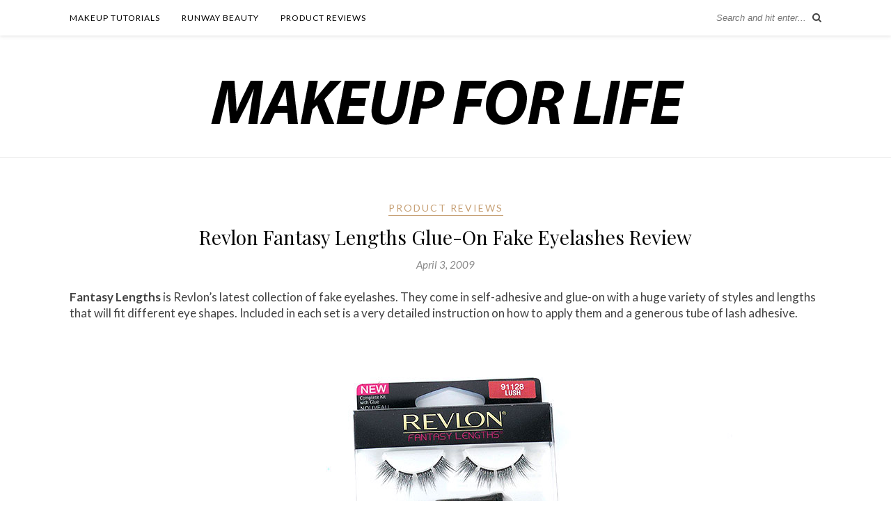

--- FILE ---
content_type: text/html; charset=UTF-8
request_url: https://makeupforlife.net/2009/04/revlon-fantasy-lengths-glue-on-fake-eyelashes-review.html
body_size: 13180
content:
<!DOCTYPE html>
<html lang="en-US">
<head><meta http-equiv="Content-Type" content="text/html; charset=utf-8">


	<meta http-equiv="X-UA-Compatible" content="IE=edge">
	<meta name="viewport" content="width=device-width, initial-scale=1">

	<link rel="profile" href="http://gmpg.org/xfn/11" />
	
		<link rel="shortcut icon" href="http://makeupforlife.net/wp-content/uploads/2017/02/favicon.png" />
		
	<link rel="alternate" type="application/rss+xml" title="Makeup For Life RSS Feed" href="https://makeupforlife.net/feed" />
	<link rel="alternate" type="application/atom+xml" title="Makeup For Life Atom Feed" href="https://makeupforlife.net/feed/atom" />
	<link rel="pingback" href="https://makeupforlife.net/xmlrpc.php" />
	
	<meta name='robots' content='index, follow, max-image-preview:large, max-snippet:-1, max-video-preview:-1' />
	<style>img:is([sizes="auto" i], [sizes^="auto," i]) { contain-intrinsic-size: 3000px 1500px }</style>
	
	<!-- This site is optimized with the Yoast SEO plugin v26.6 - https://yoast.com/wordpress/plugins/seo/ -->
	<title>Revlon Fantasy Lengths Glue-On Fake Eyelashes Review - Makeup For Life</title>
	<link rel="canonical" href="http://makeupforlife.net/2009/04/revlon-fantasy-lengths-glue-on-fake-eyelashes-review.html" />
	<meta property="og:locale" content="en_US" />
	<meta property="og:type" content="article" />
	<meta property="og:title" content="Revlon Fantasy Lengths Glue-On Fake Eyelashes Review - Makeup For Life" />
	<meta property="og:description" content="Fantasy Lengths is Revlon&#8217;s latest collection of fake eyelashes. They come in self-adhesive and glue-on with a huge variety of styles and lengths that will fit different eye shapes. Included in each set is a very detailed instruction on how to apply them and a generous tube of lash adhesive. There are a total of 6 styles available &#8211; Lush, Precision, Chic, Intensifying, Flirty and Defining. I personally prefer lashes that are more dramatic so I find these lashes to be a little too natural for my taste but they are great for a day look. Similar to Ardell lashes, the strip was very thin which made it less heavy and very comfortable to wear. The hair was very soft so you do have to be SUPER careful and gentle when using them or they could go out of shape very easily. While I liked that they included a glue that comes with a cap so it can be reused, the glue itself could have been better. My lashes stayed on a lot longer with my Duo glue. All in all, these lashes were very wearable and easy to use, even for beginners. Plus they retail less than $6 for [&hellip;]" />
	<meta property="og:url" content="http://makeupforlife.net/2009/04/revlon-fantasy-lengths-glue-on-fake-eyelashes-review.html" />
	<meta property="og:site_name" content="Makeup For Life" />
	<meta property="article:publisher" content="http://www.facebook.com/makeupforlife" />
	<meta property="article:published_time" content="2009-04-04T03:36:37+00:00" />
	<meta property="article:modified_time" content="2017-05-12T20:04:43+00:00" />
	<meta property="og:image" content="http://makeupforlife.net/wp-content/uploads/2009/04/revlon-fantasy-lengths-maximum-wear-glue-on-eyelashes-review.jpg" />
	<meta property="og:image:width" content="1000" />
	<meta property="og:image:height" content="660" />
	<meta property="og:image:type" content="image/jpeg" />
	<meta name="author" content="Phyllis" />
	<meta name="twitter:card" content="summary_large_image" />
	<meta name="twitter:creator" content="@makeupforlife" />
	<meta name="twitter:site" content="@makeupforlife" />
	<meta name="twitter:label1" content="Written by" />
	<meta name="twitter:data1" content="Phyllis" />
	<meta name="twitter:label2" content="Est. reading time" />
	<meta name="twitter:data2" content="1 minute" />
	<script type="application/ld+json" class="yoast-schema-graph">{"@context":"https://schema.org","@graph":[{"@type":"WebPage","@id":"http://makeupforlife.net/2009/04/revlon-fantasy-lengths-glue-on-fake-eyelashes-review.html","url":"http://makeupforlife.net/2009/04/revlon-fantasy-lengths-glue-on-fake-eyelashes-review.html","name":"Revlon Fantasy Lengths Glue-On Fake Eyelashes Review - Makeup For Life","isPartOf":{"@id":"http://makeupforlife.net/#website"},"primaryImageOfPage":{"@id":"http://makeupforlife.net/2009/04/revlon-fantasy-lengths-glue-on-fake-eyelashes-review.html#primaryimage"},"image":{"@id":"http://makeupforlife.net/2009/04/revlon-fantasy-lengths-glue-on-fake-eyelashes-review.html#primaryimage"},"thumbnailUrl":"https://makeupforlife.net/wp-content/uploads/2009/04/revlon-fantasy-lengths-maximum-wear-glue-on-eyelashes-review.jpg","datePublished":"2009-04-04T03:36:37+00:00","dateModified":"2017-05-12T20:04:43+00:00","author":{"@id":"http://makeupforlife.net/#/schema/person/878f23b4e855f949d134409596be1c9f"},"breadcrumb":{"@id":"http://makeupforlife.net/2009/04/revlon-fantasy-lengths-glue-on-fake-eyelashes-review.html#breadcrumb"},"inLanguage":"en-US","potentialAction":[{"@type":"ReadAction","target":["http://makeupforlife.net/2009/04/revlon-fantasy-lengths-glue-on-fake-eyelashes-review.html"]}]},{"@type":"ImageObject","inLanguage":"en-US","@id":"http://makeupforlife.net/2009/04/revlon-fantasy-lengths-glue-on-fake-eyelashes-review.html#primaryimage","url":"https://makeupforlife.net/wp-content/uploads/2009/04/revlon-fantasy-lengths-maximum-wear-glue-on-eyelashes-review.jpg","contentUrl":"https://makeupforlife.net/wp-content/uploads/2009/04/revlon-fantasy-lengths-maximum-wear-glue-on-eyelashes-review.jpg","width":"1000","height":"660"},{"@type":"BreadcrumbList","@id":"http://makeupforlife.net/2009/04/revlon-fantasy-lengths-glue-on-fake-eyelashes-review.html#breadcrumb","itemListElement":[{"@type":"ListItem","position":1,"name":"Home","item":"http://makeupforlife.net/"},{"@type":"ListItem","position":2,"name":"Revlon Fantasy Lengths Glue-On Fake Eyelashes Review"}]},{"@type":"WebSite","@id":"http://makeupforlife.net/#website","url":"http://makeupforlife.net/","name":"Makeup For Life","description":"Beauty Blog, Makeup Tutorials and Product Reviews","potentialAction":[{"@type":"SearchAction","target":{"@type":"EntryPoint","urlTemplate":"http://makeupforlife.net/?s={search_term_string}"},"query-input":{"@type":"PropertyValueSpecification","valueRequired":true,"valueName":"search_term_string"}}],"inLanguage":"en-US"},{"@type":"Person","@id":"http://makeupforlife.net/#/schema/person/878f23b4e855f949d134409596be1c9f","name":"Phyllis","image":{"@type":"ImageObject","inLanguage":"en-US","@id":"http://makeupforlife.net/#/schema/person/image/","url":"https://secure.gravatar.com/avatar/d0a1291bceeb759a3ad835513f0b01eee5ec25fa3ad78600f9c9d6556363a4db?s=96&d=mm&r=g","contentUrl":"https://secure.gravatar.com/avatar/d0a1291bceeb759a3ad835513f0b01eee5ec25fa3ad78600f9c9d6556363a4db?s=96&d=mm&r=g","caption":"Phyllis"}}]}</script>
	<!-- / Yoast SEO plugin. -->


<link rel='dns-prefetch' href='//fonts.googleapis.com' />
<link rel="alternate" type="application/rss+xml" title="Makeup For Life &raquo; Feed" href="https://makeupforlife.net/feed" />
<link rel="alternate" type="application/rss+xml" title="Makeup For Life &raquo; Comments Feed" href="https://makeupforlife.net/comments/feed" />
<link rel="alternate" type="application/rss+xml" title="Makeup For Life &raquo; Revlon Fantasy Lengths Glue-On Fake Eyelashes Review Comments Feed" href="https://makeupforlife.net/2009/04/revlon-fantasy-lengths-glue-on-fake-eyelashes-review.html/feed" />
<script type="text/javascript">
/* <![CDATA[ */
window._wpemojiSettings = {"baseUrl":"https:\/\/s.w.org\/images\/core\/emoji\/16.0.1\/72x72\/","ext":".png","svgUrl":"https:\/\/s.w.org\/images\/core\/emoji\/16.0.1\/svg\/","svgExt":".svg","source":{"concatemoji":"https:\/\/makeupforlife.net\/wp-includes\/js\/wp-emoji-release.min.js?ver=6.8.3"}};
/*! This file is auto-generated */
!function(s,n){var o,i,e;function c(e){try{var t={supportTests:e,timestamp:(new Date).valueOf()};sessionStorage.setItem(o,JSON.stringify(t))}catch(e){}}function p(e,t,n){e.clearRect(0,0,e.canvas.width,e.canvas.height),e.fillText(t,0,0);var t=new Uint32Array(e.getImageData(0,0,e.canvas.width,e.canvas.height).data),a=(e.clearRect(0,0,e.canvas.width,e.canvas.height),e.fillText(n,0,0),new Uint32Array(e.getImageData(0,0,e.canvas.width,e.canvas.height).data));return t.every(function(e,t){return e===a[t]})}function u(e,t){e.clearRect(0,0,e.canvas.width,e.canvas.height),e.fillText(t,0,0);for(var n=e.getImageData(16,16,1,1),a=0;a<n.data.length;a++)if(0!==n.data[a])return!1;return!0}function f(e,t,n,a){switch(t){case"flag":return n(e,"\ud83c\udff3\ufe0f\u200d\u26a7\ufe0f","\ud83c\udff3\ufe0f\u200b\u26a7\ufe0f")?!1:!n(e,"\ud83c\udde8\ud83c\uddf6","\ud83c\udde8\u200b\ud83c\uddf6")&&!n(e,"\ud83c\udff4\udb40\udc67\udb40\udc62\udb40\udc65\udb40\udc6e\udb40\udc67\udb40\udc7f","\ud83c\udff4\u200b\udb40\udc67\u200b\udb40\udc62\u200b\udb40\udc65\u200b\udb40\udc6e\u200b\udb40\udc67\u200b\udb40\udc7f");case"emoji":return!a(e,"\ud83e\udedf")}return!1}function g(e,t,n,a){var r="undefined"!=typeof WorkerGlobalScope&&self instanceof WorkerGlobalScope?new OffscreenCanvas(300,150):s.createElement("canvas"),o=r.getContext("2d",{willReadFrequently:!0}),i=(o.textBaseline="top",o.font="600 32px Arial",{});return e.forEach(function(e){i[e]=t(o,e,n,a)}),i}function t(e){var t=s.createElement("script");t.src=e,t.defer=!0,s.head.appendChild(t)}"undefined"!=typeof Promise&&(o="wpEmojiSettingsSupports",i=["flag","emoji"],n.supports={everything:!0,everythingExceptFlag:!0},e=new Promise(function(e){s.addEventListener("DOMContentLoaded",e,{once:!0})}),new Promise(function(t){var n=function(){try{var e=JSON.parse(sessionStorage.getItem(o));if("object"==typeof e&&"number"==typeof e.timestamp&&(new Date).valueOf()<e.timestamp+604800&&"object"==typeof e.supportTests)return e.supportTests}catch(e){}return null}();if(!n){if("undefined"!=typeof Worker&&"undefined"!=typeof OffscreenCanvas&&"undefined"!=typeof URL&&URL.createObjectURL&&"undefined"!=typeof Blob)try{var e="postMessage("+g.toString()+"("+[JSON.stringify(i),f.toString(),p.toString(),u.toString()].join(",")+"));",a=new Blob([e],{type:"text/javascript"}),r=new Worker(URL.createObjectURL(a),{name:"wpTestEmojiSupports"});return void(r.onmessage=function(e){c(n=e.data),r.terminate(),t(n)})}catch(e){}c(n=g(i,f,p,u))}t(n)}).then(function(e){for(var t in e)n.supports[t]=e[t],n.supports.everything=n.supports.everything&&n.supports[t],"flag"!==t&&(n.supports.everythingExceptFlag=n.supports.everythingExceptFlag&&n.supports[t]);n.supports.everythingExceptFlag=n.supports.everythingExceptFlag&&!n.supports.flag,n.DOMReady=!1,n.readyCallback=function(){n.DOMReady=!0}}).then(function(){return e}).then(function(){var e;n.supports.everything||(n.readyCallback(),(e=n.source||{}).concatemoji?t(e.concatemoji):e.wpemoji&&e.twemoji&&(t(e.twemoji),t(e.wpemoji)))}))}((window,document),window._wpemojiSettings);
/* ]]> */
</script>
<style id='wp-emoji-styles-inline-css' type='text/css'>

	img.wp-smiley, img.emoji {
		display: inline !important;
		border: none !important;
		box-shadow: none !important;
		height: 1em !important;
		width: 1em !important;
		margin: 0 0.07em !important;
		vertical-align: -0.1em !important;
		background: none !important;
		padding: 0 !important;
	}
</style>
<link rel='stylesheet' id='wp-block-library-css' href='https://makeupforlife.net/wp-includes/css/dist/block-library/style.min.css?ver=6.8.3' type='text/css' media='all' />
<style id='classic-theme-styles-inline-css' type='text/css'>
/*! This file is auto-generated */
.wp-block-button__link{color:#fff;background-color:#32373c;border-radius:9999px;box-shadow:none;text-decoration:none;padding:calc(.667em + 2px) calc(1.333em + 2px);font-size:1.125em}.wp-block-file__button{background:#32373c;color:#fff;text-decoration:none}
</style>
<style id='global-styles-inline-css' type='text/css'>
:root{--wp--preset--aspect-ratio--square: 1;--wp--preset--aspect-ratio--4-3: 4/3;--wp--preset--aspect-ratio--3-4: 3/4;--wp--preset--aspect-ratio--3-2: 3/2;--wp--preset--aspect-ratio--2-3: 2/3;--wp--preset--aspect-ratio--16-9: 16/9;--wp--preset--aspect-ratio--9-16: 9/16;--wp--preset--color--black: #000000;--wp--preset--color--cyan-bluish-gray: #abb8c3;--wp--preset--color--white: #ffffff;--wp--preset--color--pale-pink: #f78da7;--wp--preset--color--vivid-red: #cf2e2e;--wp--preset--color--luminous-vivid-orange: #ff6900;--wp--preset--color--luminous-vivid-amber: #fcb900;--wp--preset--color--light-green-cyan: #7bdcb5;--wp--preset--color--vivid-green-cyan: #00d084;--wp--preset--color--pale-cyan-blue: #8ed1fc;--wp--preset--color--vivid-cyan-blue: #0693e3;--wp--preset--color--vivid-purple: #9b51e0;--wp--preset--gradient--vivid-cyan-blue-to-vivid-purple: linear-gradient(135deg,rgba(6,147,227,1) 0%,rgb(155,81,224) 100%);--wp--preset--gradient--light-green-cyan-to-vivid-green-cyan: linear-gradient(135deg,rgb(122,220,180) 0%,rgb(0,208,130) 100%);--wp--preset--gradient--luminous-vivid-amber-to-luminous-vivid-orange: linear-gradient(135deg,rgba(252,185,0,1) 0%,rgba(255,105,0,1) 100%);--wp--preset--gradient--luminous-vivid-orange-to-vivid-red: linear-gradient(135deg,rgba(255,105,0,1) 0%,rgb(207,46,46) 100%);--wp--preset--gradient--very-light-gray-to-cyan-bluish-gray: linear-gradient(135deg,rgb(238,238,238) 0%,rgb(169,184,195) 100%);--wp--preset--gradient--cool-to-warm-spectrum: linear-gradient(135deg,rgb(74,234,220) 0%,rgb(151,120,209) 20%,rgb(207,42,186) 40%,rgb(238,44,130) 60%,rgb(251,105,98) 80%,rgb(254,248,76) 100%);--wp--preset--gradient--blush-light-purple: linear-gradient(135deg,rgb(255,206,236) 0%,rgb(152,150,240) 100%);--wp--preset--gradient--blush-bordeaux: linear-gradient(135deg,rgb(254,205,165) 0%,rgb(254,45,45) 50%,rgb(107,0,62) 100%);--wp--preset--gradient--luminous-dusk: linear-gradient(135deg,rgb(255,203,112) 0%,rgb(199,81,192) 50%,rgb(65,88,208) 100%);--wp--preset--gradient--pale-ocean: linear-gradient(135deg,rgb(255,245,203) 0%,rgb(182,227,212) 50%,rgb(51,167,181) 100%);--wp--preset--gradient--electric-grass: linear-gradient(135deg,rgb(202,248,128) 0%,rgb(113,206,126) 100%);--wp--preset--gradient--midnight: linear-gradient(135deg,rgb(2,3,129) 0%,rgb(40,116,252) 100%);--wp--preset--font-size--small: 13px;--wp--preset--font-size--medium: 20px;--wp--preset--font-size--large: 36px;--wp--preset--font-size--x-large: 42px;--wp--preset--spacing--20: 0.44rem;--wp--preset--spacing--30: 0.67rem;--wp--preset--spacing--40: 1rem;--wp--preset--spacing--50: 1.5rem;--wp--preset--spacing--60: 2.25rem;--wp--preset--spacing--70: 3.38rem;--wp--preset--spacing--80: 5.06rem;--wp--preset--shadow--natural: 6px 6px 9px rgba(0, 0, 0, 0.2);--wp--preset--shadow--deep: 12px 12px 50px rgba(0, 0, 0, 0.4);--wp--preset--shadow--sharp: 6px 6px 0px rgba(0, 0, 0, 0.2);--wp--preset--shadow--outlined: 6px 6px 0px -3px rgba(255, 255, 255, 1), 6px 6px rgba(0, 0, 0, 1);--wp--preset--shadow--crisp: 6px 6px 0px rgba(0, 0, 0, 1);}:where(.is-layout-flex){gap: 0.5em;}:where(.is-layout-grid){gap: 0.5em;}body .is-layout-flex{display: flex;}.is-layout-flex{flex-wrap: wrap;align-items: center;}.is-layout-flex > :is(*, div){margin: 0;}body .is-layout-grid{display: grid;}.is-layout-grid > :is(*, div){margin: 0;}:where(.wp-block-columns.is-layout-flex){gap: 2em;}:where(.wp-block-columns.is-layout-grid){gap: 2em;}:where(.wp-block-post-template.is-layout-flex){gap: 1.25em;}:where(.wp-block-post-template.is-layout-grid){gap: 1.25em;}.has-black-color{color: var(--wp--preset--color--black) !important;}.has-cyan-bluish-gray-color{color: var(--wp--preset--color--cyan-bluish-gray) !important;}.has-white-color{color: var(--wp--preset--color--white) !important;}.has-pale-pink-color{color: var(--wp--preset--color--pale-pink) !important;}.has-vivid-red-color{color: var(--wp--preset--color--vivid-red) !important;}.has-luminous-vivid-orange-color{color: var(--wp--preset--color--luminous-vivid-orange) !important;}.has-luminous-vivid-amber-color{color: var(--wp--preset--color--luminous-vivid-amber) !important;}.has-light-green-cyan-color{color: var(--wp--preset--color--light-green-cyan) !important;}.has-vivid-green-cyan-color{color: var(--wp--preset--color--vivid-green-cyan) !important;}.has-pale-cyan-blue-color{color: var(--wp--preset--color--pale-cyan-blue) !important;}.has-vivid-cyan-blue-color{color: var(--wp--preset--color--vivid-cyan-blue) !important;}.has-vivid-purple-color{color: var(--wp--preset--color--vivid-purple) !important;}.has-black-background-color{background-color: var(--wp--preset--color--black) !important;}.has-cyan-bluish-gray-background-color{background-color: var(--wp--preset--color--cyan-bluish-gray) !important;}.has-white-background-color{background-color: var(--wp--preset--color--white) !important;}.has-pale-pink-background-color{background-color: var(--wp--preset--color--pale-pink) !important;}.has-vivid-red-background-color{background-color: var(--wp--preset--color--vivid-red) !important;}.has-luminous-vivid-orange-background-color{background-color: var(--wp--preset--color--luminous-vivid-orange) !important;}.has-luminous-vivid-amber-background-color{background-color: var(--wp--preset--color--luminous-vivid-amber) !important;}.has-light-green-cyan-background-color{background-color: var(--wp--preset--color--light-green-cyan) !important;}.has-vivid-green-cyan-background-color{background-color: var(--wp--preset--color--vivid-green-cyan) !important;}.has-pale-cyan-blue-background-color{background-color: var(--wp--preset--color--pale-cyan-blue) !important;}.has-vivid-cyan-blue-background-color{background-color: var(--wp--preset--color--vivid-cyan-blue) !important;}.has-vivid-purple-background-color{background-color: var(--wp--preset--color--vivid-purple) !important;}.has-black-border-color{border-color: var(--wp--preset--color--black) !important;}.has-cyan-bluish-gray-border-color{border-color: var(--wp--preset--color--cyan-bluish-gray) !important;}.has-white-border-color{border-color: var(--wp--preset--color--white) !important;}.has-pale-pink-border-color{border-color: var(--wp--preset--color--pale-pink) !important;}.has-vivid-red-border-color{border-color: var(--wp--preset--color--vivid-red) !important;}.has-luminous-vivid-orange-border-color{border-color: var(--wp--preset--color--luminous-vivid-orange) !important;}.has-luminous-vivid-amber-border-color{border-color: var(--wp--preset--color--luminous-vivid-amber) !important;}.has-light-green-cyan-border-color{border-color: var(--wp--preset--color--light-green-cyan) !important;}.has-vivid-green-cyan-border-color{border-color: var(--wp--preset--color--vivid-green-cyan) !important;}.has-pale-cyan-blue-border-color{border-color: var(--wp--preset--color--pale-cyan-blue) !important;}.has-vivid-cyan-blue-border-color{border-color: var(--wp--preset--color--vivid-cyan-blue) !important;}.has-vivid-purple-border-color{border-color: var(--wp--preset--color--vivid-purple) !important;}.has-vivid-cyan-blue-to-vivid-purple-gradient-background{background: var(--wp--preset--gradient--vivid-cyan-blue-to-vivid-purple) !important;}.has-light-green-cyan-to-vivid-green-cyan-gradient-background{background: var(--wp--preset--gradient--light-green-cyan-to-vivid-green-cyan) !important;}.has-luminous-vivid-amber-to-luminous-vivid-orange-gradient-background{background: var(--wp--preset--gradient--luminous-vivid-amber-to-luminous-vivid-orange) !important;}.has-luminous-vivid-orange-to-vivid-red-gradient-background{background: var(--wp--preset--gradient--luminous-vivid-orange-to-vivid-red) !important;}.has-very-light-gray-to-cyan-bluish-gray-gradient-background{background: var(--wp--preset--gradient--very-light-gray-to-cyan-bluish-gray) !important;}.has-cool-to-warm-spectrum-gradient-background{background: var(--wp--preset--gradient--cool-to-warm-spectrum) !important;}.has-blush-light-purple-gradient-background{background: var(--wp--preset--gradient--blush-light-purple) !important;}.has-blush-bordeaux-gradient-background{background: var(--wp--preset--gradient--blush-bordeaux) !important;}.has-luminous-dusk-gradient-background{background: var(--wp--preset--gradient--luminous-dusk) !important;}.has-pale-ocean-gradient-background{background: var(--wp--preset--gradient--pale-ocean) !important;}.has-electric-grass-gradient-background{background: var(--wp--preset--gradient--electric-grass) !important;}.has-midnight-gradient-background{background: var(--wp--preset--gradient--midnight) !important;}.has-small-font-size{font-size: var(--wp--preset--font-size--small) !important;}.has-medium-font-size{font-size: var(--wp--preset--font-size--medium) !important;}.has-large-font-size{font-size: var(--wp--preset--font-size--large) !important;}.has-x-large-font-size{font-size: var(--wp--preset--font-size--x-large) !important;}
:where(.wp-block-post-template.is-layout-flex){gap: 1.25em;}:where(.wp-block-post-template.is-layout-grid){gap: 1.25em;}
:where(.wp-block-columns.is-layout-flex){gap: 2em;}:where(.wp-block-columns.is-layout-grid){gap: 2em;}
:root :where(.wp-block-pullquote){font-size: 1.5em;line-height: 1.6;}
</style>
<link rel='stylesheet' id='contact-form-7-css' href='https://makeupforlife.net/wp-content/plugins/contact-form-7/includes/css/styles.css?ver=6.1.4' type='text/css' media='all' />
<link rel='stylesheet' id='sp_style-css' href='https://makeupforlife.net/wp-content/themes/rosemary/style.css?ver=6.8.3' type='text/css' media='all' />
<link rel='stylesheet' id='bxslider-css-css' href='https://makeupforlife.net/wp-content/themes/rosemary/css/jquery.bxslider.css?ver=6.8.3' type='text/css' media='all' />
<link rel='stylesheet' id='font-awesome-css' href='https://makeupforlife.net/wp-content/themes/rosemary/css/font-awesome.min.css?ver=6.8.3' type='text/css' media='all' />
<link rel='stylesheet' id='responsive-css' href='https://makeupforlife.net/wp-content/themes/rosemary/css/responsive.css?ver=6.8.3' type='text/css' media='all' />
<link rel='stylesheet' id='default_body_font-css' href='//fonts.googleapis.com/css?family=Lato%3A400%2C700%2C400italic%2C700italic&#038;subset=latin%2Clatin-ext&#038;ver=6.8.3' type='text/css' media='all' />
<link rel='stylesheet' id='default_heading_font-css' href='//fonts.googleapis.com/css?family=Playfair+Display%3A400%2C700%2C400italic%2C700italic&#038;subset=latin%2Clatin-ext&#038;ver=6.8.3' type='text/css' media='all' />
<script type="text/javascript" src="https://makeupforlife.net/wp-includes/js/jquery/jquery.min.js?ver=3.7.1" id="jquery-core-js"></script>
<script type="text/javascript" src="https://makeupforlife.net/wp-includes/js/jquery/jquery-migrate.min.js?ver=3.4.1" id="jquery-migrate-js"></script>
<link rel="https://api.w.org/" href="https://makeupforlife.net/wp-json/" /><link rel="alternate" title="JSON" type="application/json" href="https://makeupforlife.net/wp-json/wp/v2/posts/6400" /><link rel="EditURI" type="application/rsd+xml" title="RSD" href="https://makeupforlife.net/xmlrpc.php?rsd" />
<meta name="generator" content="WordPress 6.8.3" />
<link rel='shortlink' href='https://makeupforlife.net/?p=6400' />
<link rel="alternate" title="oEmbed (JSON)" type="application/json+oembed" href="https://makeupforlife.net/wp-json/oembed/1.0/embed?url=https%3A%2F%2Fmakeupforlife.net%2F2009%2F04%2Frevlon-fantasy-lengths-glue-on-fake-eyelashes-review.html" />
<link rel="alternate" title="oEmbed (XML)" type="text/xml+oembed" href="https://makeupforlife.net/wp-json/oembed/1.0/embed?url=https%3A%2F%2Fmakeupforlife.net%2F2009%2F04%2Frevlon-fantasy-lengths-glue-on-fake-eyelashes-review.html&#038;format=xml" />
    <style type="text/css">
	
		#logo { padding:30px 0 5px; }
		
								#nav-wrapper .menu li.current-menu-item > a, #nav-wrapper .menu li.current_page_item > a, #nav-wrapper .menu li a:hover {  color:; }
		
		#nav-wrapper .menu .sub-menu, #nav-wrapper .menu .children { background: ; }
		#nav-wrapper ul.menu ul a, #nav-wrapper .menu ul ul a {  color:; }
		#nav-wrapper ul.menu ul a:hover, #nav-wrapper .menu ul ul a:hover { color: ; background:; }
		
		.slicknav_nav { background:#ffffff; }
		.slicknav_nav a { color:; }
		.slicknav_menu .slicknav_icon-bar { background-color:; }
		
		#top-social a i { color:; }
		#top-social a:hover i { color:; }
		
		#top-search i { color:; }
		#top-search { border-color:; }
		
		.widget-title { background:; color:; border-color:; }
		
		a, .social-widget a:hover > i, .woocommerce .star-rating { color:; }
		.post-header .cat a, .post-entry blockquote { border-color:; }
		
		.feat-item .read-more, .more-button  { background:; color:; border-color:;}
		.feat-item .read-more:hover, .more-button:hover  { background:; color:; border-color:;}
		
				@media only screen and (max-width: 960px) {
#instagram-footer .instagram-pics li { width: 33.3%;
margin-bottom: -3px;
}
}

.single .post-img {
display: none; 
}

.page .post-img {
display: none; 
}

.wp-caption {
border: 0px;
}

#top-search {
border: 0px;
}


body {
font-size: 17px;
}

.post-header h2 a, .post-header h1 {
font-size: 28px;}

.post-header .date {
font-size: 14px;
}

.post-header .cat a {
font-size: 14px;
}

.list-meta .date {
font-size: 14px;
}

#nav-wrapper .menu li a {
font-size: 12px;
}

.item-related span.date {
font-size: 13px;
}

.post-box-title {
font-size: 15px;
}

.wp-caption p.wp-caption-text {
font-size: 16px;
}

.post-header .date {
font-size: 15px;
}

.archive-box {
margin-bottom: 30px;
}				
    </style>
    	
	
	
<meta name="google-site-verification" content="4wIQVmAdifV9-4wu5UPSq2RU890aK5BuWqUxS_tZd_I" />	
	
	
	
	
	
	
	
</head>

<body class="wp-singular post-template-default single single-post postid-6400 single-format-standard wp-theme-rosemary">

	<div id="top-bar">
	
		<div class="container">
			
			<div id="nav-wrapper">
				<ul id="menu-header" class="menu"><li id="menu-item-81853" class="menu-item menu-item-type-taxonomy menu-item-object-category menu-item-81853"><a href="https://makeupforlife.net/makeup-tutorials">Makeup Tutorials</a></li>
<li id="menu-item-81856" class="menu-item menu-item-type-taxonomy menu-item-object-category menu-item-81856"><a href="https://makeupforlife.net/runway-beauty">Runway Beauty</a></li>
<li id="menu-item-83307" class="menu-item menu-item-type-taxonomy menu-item-object-category current-post-ancestor current-menu-parent current-post-parent menu-item-83307"><a href="https://makeupforlife.net/product-reviews">Product Reviews</a></li>
</ul>			</div>
			
			<div class="menu-mobile"></div>
			
						<div id="top-search">
				<form role="search" method="get" id="searchform" action="https://makeupforlife.net/">
		<input type="text" placeholder="Search and hit enter..." name="s" id="s" />
</form>				<i class="fa fa-search search-desktop"></i>
				<i class="fa fa-search search-toggle"></i>
			</div>
			
			<!-- Responsive Search -->
			<div class="show-search">
				<form role="search" method="get" id="searchform" action="https://makeupforlife.net/">
		<input type="text" placeholder="Search and hit enter..." name="s" id="s" />
</form>			</div>
			<!-- -->
						
						<div id="top-social" >
				
																																																												
								
			</div>
						
		</div>
	
	</div>
	
	<header id="header">

		
		
		
		
<center>
</center>










	    
	    
	    
	    
	    
	    
	
		<div class="container">
		    
		    
		    <br>














			
			<div id="logo">
				
									
											<h2><a href="https://makeupforlife.net"><img src="http://makeupforlife.net/wp-content/uploads/2017/02/logo.png" alt="Makeup For Life" /></a></h2>
										
								
			</div>
			
		</div>
		
	</header>	
	<div class="container">
		
		<div id="content">
		
			<div id="main" class="fullwidth">
			
								
					<article id="post-6400" class="post-6400 post type-post status-publish format-standard has-post-thumbnail hentry category-product-reviews tag-drugstore-finds tag-lashes tag-revlon">
	
	<div class="post-header">
		
				<span class="cat"><a href="https://makeupforlife.net/product-reviews" title="View all posts in Product Reviews" >Product Reviews</a></span>
				
					<h1 class="entry-title">Revlon Fantasy Lengths Glue-On Fake Eyelashes Review</h1>
				
				<span class="date"><span class="date updated published">April 3, 2009</span></span>
				
	</div>
	
	
	

	
	
	
	
	
	
	
	
			
						<div class="post-img">
			<a href="https://makeupforlife.net/2009/04/revlon-fantasy-lengths-glue-on-fake-eyelashes-review.html"><img width="1000" height="660" src="https://makeupforlife.net/wp-content/uploads/2009/04/revlon-fantasy-lengths-maximum-wear-glue-on-eyelashes-review.jpg" class="attachment-full-thumb size-full-thumb wp-post-image" alt="" decoding="async" fetchpriority="high" srcset="https://makeupforlife.net/wp-content/uploads/2009/04/revlon-fantasy-lengths-maximum-wear-glue-on-eyelashes-review.jpg 1000w, https://makeupforlife.net/wp-content/uploads/2009/04/revlon-fantasy-lengths-maximum-wear-glue-on-eyelashes-review-300x198.jpg 300w, https://makeupforlife.net/wp-content/uploads/2009/04/revlon-fantasy-lengths-maximum-wear-glue-on-eyelashes-review-768x507.jpg 768w, https://makeupforlife.net/wp-content/uploads/2009/04/revlon-fantasy-lengths-maximum-wear-glue-on-eyelashes-review-60x40.jpg 60w" sizes="(max-width: 1000px) 100vw, 1000px" /></a>
		</div>
						
		
	<div class="post-entry">
		
				
			<p><strong>Fantasy Lengths</strong> is Revlon&#8217;s latest collection of fake eyelashes. They come in self-adhesive and glue-on with a huge variety of styles and lengths that will fit different eye shapes. Included in each set is a very detailed instruction on how to apply them and a generous tube of lash adhesive.<br />
<br />
<center><img decoding="async" src="http://makeupforlife.net/wp-content/uploads/2009/04/revlon-fantasy-lengths-maximum-wear-glue-on-eyelashes-review.jpg" width="1000"></center><br />
<span id="more-6400"></span>There are a total of 6 styles available &#8211; Lush, Precision, Chic, Intensifying, Flirty and Defining.  I personally prefer lashes that are more dramatic so I find these lashes to be a little too natural for my taste but they are great for a day look.<br />
<br />
Similar to Ardell lashes, the strip was very thin which made it less heavy and very comfortable to wear. The hair was very soft so you do have to be SUPER careful and gentle when using them or they could go out of shape very easily.<br />
<br />
While I liked that they included a glue that comes with a cap so it can be reused, the glue itself could have been better. My lashes stayed on a lot longer with my Duo glue.<br />
<br />
All in all, these lashes were very wearable and easy to use, even for beginners. Plus they retail less than $6 for a pair at all drugstores so you can try out different styles without breaking the bank!<br />
<br />
<i>Disclosure: This review includes products that were provided by the manufacturer/PR firm for consideration only. It may also contain an affiliate link, which gives us a small commission if you purchase the item. Please see our <a href="http://makeupforlife.net/disclaimer">Disclosure</a> for more information on our posting policy.</i> </p>
			
				
		
				
									<div class="post-tags">
				<a href="https://makeupforlife.net/tag/drugstore-finds" rel="tag">Drugstore Finds</a><a href="https://makeupforlife.net/tag/lashes" rel="tag">Lashes</a><a href="https://makeupforlife.net/tag/revlon" rel="tag">Revlon</a>			</div>
			
										
	</div>
	
		
	<div class="post-meta">
		
				
		<div class="meta-comments">
			<a href="https://makeupforlife.net/2009/04/revlon-fantasy-lengths-glue-on-fake-eyelashes-review.html#comments">16 Comments</a>		</div>
				
				<div class="meta-share">
			<span class="share-text">Share</span>
			<a target="_blank" href="https://www.facebook.com/sharer/sharer.php?u=https://makeupforlife.net/2009/04/revlon-fantasy-lengths-glue-on-fake-eyelashes-review.html"><i class="fa fa-facebook"></i></a>
			<a target="_blank" href="https://twitter.com/intent/tweet?text=Check%20out%20this%20article:%20Revlon+Fantasy+Lengths+Glue-On+Fake+Eyelashes+Review&url=https://makeupforlife.net/2009/04/revlon-fantasy-lengths-glue-on-fake-eyelashes-review.html"><i class="fa fa-twitter"></i></a>
						<a data-pin-do="none" target="_blank" href="https://pinterest.com/pin/create/button/?url=https://makeupforlife.net/2009/04/revlon-fantasy-lengths-glue-on-fake-eyelashes-review.html&media=https://makeupforlife.net/wp-content/uploads/2009/04/revlon-fantasy-lengths-maximum-wear-glue-on-eyelashes-review.jpg&description=Revlon+Fantasy+Lengths+Glue-On+Fake+Eyelashes+Review"><i class="fa fa-pinterest"></i></a>
			<a target="_blank" href="https://plus.google.com/share?url=https://makeupforlife.net/2009/04/revlon-fantasy-lengths-glue-on-fake-eyelashes-review.html"><i class="fa fa-google-plus"></i></a>
		</div>
		






<br>
	<br>



		<center><script async src="//pagead2.googlesyndication.com/pagead/js/adsbygoogle.js"></script>
<!-- Footer Responsive -->
<ins class="adsbygoogle"
     style="display:block"
     data-ad-client="ca-pub-9820368300779068"
     data-ad-slot="7236888677"
     data-ad-format="auto"></ins>
<script>
(adsbygoogle = window.adsbygoogle || []).push({});
</script></center>

	<br>
	<br>
	



















	</div>
		
		
						<div class="post-related"><div class="post-box"><h4 class="post-box-title">You Might Also Like</h4></div>
						<div class="item-related">
					
										<a href="https://makeupforlife.net/2011/06/nars-makeup-your-mind-express-yourself-eye-set-review-photos-and-swatches.html"><img width="520" height="400" src="https://makeupforlife.net/wp-content/uploads/2011/06/nars-makeup-your-mind-express-yourself-set-palette-review-520x400.jpg" class="attachment-misc-thumb size-misc-thumb wp-post-image" alt="" decoding="async" srcset="https://makeupforlife.net/wp-content/uploads/2011/06/nars-makeup-your-mind-express-yourself-set-palette-review-520x400.jpg 520w, https://makeupforlife.net/wp-content/uploads/2011/06/nars-makeup-your-mind-express-yourself-set-palette-review-60x45.jpg 60w" sizes="(max-width: 520px) 100vw, 520px" /></a>
										
					<h3><a href="https://makeupforlife.net/2011/06/nars-makeup-your-mind-express-yourself-eye-set-review-photos-and-swatches.html">NARS Makeup Your Mind: Express Yourself Eye Set Review and Swatches</a></h3>
					<span class="date">June 19, 2011</span>
					
				</div>
						<div class="item-related">
					
										<a href="https://makeupforlife.net/2010/03/hard-candy-so-baked-bronzer-review.html"><img width="520" height="400" src="https://makeupforlife.net/wp-content/uploads/2010/03/hard-candy-so-baked-bronzer-review-520x400.jpg" class="attachment-misc-thumb size-misc-thumb wp-post-image" alt="" decoding="async" /></a>
										
					<h3><a href="https://makeupforlife.net/2010/03/hard-candy-so-baked-bronzer-review.html">Hard Candy So Baked Bronzer Review</a></h3>
					<span class="date">March 28, 2010</span>
					
				</div>
						<div class="item-related">
					
										<a href="https://makeupforlife.net/2010/04/ojon-rub-out-dry-cleanser-review.html"><img width="520" height="400" src="https://makeupforlife.net/wp-content/uploads/2010/04/ojon-rub-out-dry-cleanser-review-520x400.jpg" class="attachment-misc-thumb size-misc-thumb wp-post-image" alt="" decoding="async" loading="lazy" /></a>
										
					<h3><a href="https://makeupforlife.net/2010/04/ojon-rub-out-dry-cleanser-review.html">Ojon Rub-Out Dry Cleanser Review</a></h3>
					<span class="date">April 11, 2010</span>
					
				</div>
		</div>			
	<div class="post-comments" id="comments">
	
	<div class="post-box"><h4 class="post-box-title">16 Comments</h4></div><div class='comments'>		<li class="comment even thread-even depth-1" id="comment-11156">
			
			<div class="thecomment">
						
				<div class="author-img">
					<img alt='' src='https://secure.gravatar.com/avatar/2a207526db68099f6190b724370754955baeaa67ed3edd5d18e562c501b6e2eb?s=50&#038;d=mm&#038;r=g' srcset='https://secure.gravatar.com/avatar/2a207526db68099f6190b724370754955baeaa67ed3edd5d18e562c501b6e2eb?s=100&#038;d=mm&#038;r=g 2x' class='avatar avatar-50 photo' height='50' width='50' loading='lazy' decoding='async'/>				</div>
				
				<div class="comment-text">
					<span class="reply">
						<a rel="nofollow" class="comment-reply-link" href="#comment-11156" data-commentid="11156" data-postid="6400" data-belowelement="comment-11156" data-respondelement="respond" data-replyto="Reply to Feifei" aria-label="Reply to Feifei">Reply</a>											</span>
					<span class="author"><a href="http://pandablush.blogspot.com/" class="url" rel="ugc external nofollow">Feifei</a></span>
					<span class="date">April 4, 2009 at 2:33 am</span>
										<p>Hey phyllis =) You are so pretty and I love your blog!<br />
The fake eyelashes look so natural! Doesn&#8217;t looks like fake eyelashes at all! I like natural fake eyelashes , too bad not out yet here in australia =(</p>
				</div>
						
			</div>
			
			
		</li>

		</li><!-- #comment-## -->
		<li class="comment odd alt thread-odd thread-alt depth-1" id="comment-11159">
			
			<div class="thecomment">
						
				<div class="author-img">
					<img alt='' src='https://secure.gravatar.com/avatar/cbf73c839bd26b71f83964fad0f9e8552c54530c3eed77a1ac70b7b8671bbc52?s=50&#038;d=mm&#038;r=g' srcset='https://secure.gravatar.com/avatar/cbf73c839bd26b71f83964fad0f9e8552c54530c3eed77a1ac70b7b8671bbc52?s=100&#038;d=mm&#038;r=g 2x' class='avatar avatar-50 photo' height='50' width='50' loading='lazy' decoding='async'/>				</div>
				
				<div class="comment-text">
					<span class="reply">
						<a rel="nofollow" class="comment-reply-link" href="#comment-11159" data-commentid="11159" data-postid="6400" data-belowelement="comment-11159" data-respondelement="respond" data-replyto="Reply to Jenny" aria-label="Reply to Jenny">Reply</a>											</span>
					<span class="author">Jenny</span>
					<span class="date">April 4, 2009 at 2:48 am</span>
										<p>those lashes look fantastic on you Phyllis!! I was wondering, do they happen to be re-useable eyelashes as well?? I can&#8217;t wait to try these! 🙂</p>
				</div>
						
			</div>
			
			
		</li>

		</li><!-- #comment-## -->
		<li class="comment even thread-even depth-1" id="comment-11186">
			
			<div class="thecomment">
						
				<div class="author-img">
					<img alt='' src='https://secure.gravatar.com/avatar/937f2bba6b2306fe221e4d688ca31d5af6e14baa87bfbf1b38a65f475b04347a?s=50&#038;d=mm&#038;r=g' srcset='https://secure.gravatar.com/avatar/937f2bba6b2306fe221e4d688ca31d5af6e14baa87bfbf1b38a65f475b04347a?s=100&#038;d=mm&#038;r=g 2x' class='avatar avatar-50 photo' height='50' width='50' loading='lazy' decoding='async'/>				</div>
				
				<div class="comment-text">
					<span class="reply">
						<a rel="nofollow" class="comment-reply-link" href="#comment-11186" data-commentid="11186" data-postid="6400" data-belowelement="comment-11186" data-respondelement="respond" data-replyto="Reply to Janet" aria-label="Reply to Janet">Reply</a>											</span>
					<span class="author">Janet</span>
					<span class="date">April 4, 2009 at 11:19 am</span>
										<p>You look kind of like Han Chae Young in that pic! She&#8217;s a Korean actress:)</p>
				</div>
						
			</div>
			
			
		</li>

		</li><!-- #comment-## -->
		<li class="comment odd alt thread-odd thread-alt depth-1" id="comment-11205">
			
			<div class="thecomment">
						
				<div class="author-img">
					<img alt='' src='https://secure.gravatar.com/avatar/9ecc2404e6b85d1a853fbfeaac2ebc44db229c2173be27b077425da45f8abdfe?s=50&#038;d=mm&#038;r=g' srcset='https://secure.gravatar.com/avatar/9ecc2404e6b85d1a853fbfeaac2ebc44db229c2173be27b077425da45f8abdfe?s=100&#038;d=mm&#038;r=g 2x' class='avatar avatar-50 photo' height='50' width='50' loading='lazy' decoding='async'/>				</div>
				
				<div class="comment-text">
					<span class="reply">
						<a rel="nofollow" class="comment-reply-link" href="#comment-11205" data-commentid="11205" data-postid="6400" data-belowelement="comment-11205" data-respondelement="respond" data-replyto="Reply to blackbeauty" aria-label="Reply to blackbeauty">Reply</a>											</span>
					<span class="author">blackbeauty</span>
					<span class="date">April 4, 2009 at 5:57 pm</span>
										<p>very cute! i so agree, very nice for lovely daytime look. bright eyes!</p>
				</div>
						
			</div>
			
			
		</li>

		</li><!-- #comment-## -->
		<li class="comment even thread-even depth-1" id="comment-11221">
			
			<div class="thecomment">
						
				<div class="author-img">
					<img alt='' src='https://secure.gravatar.com/avatar/b66118321289422d72e4c705965d0ae7779d94a976cedcf1de0ee3ae8000488c?s=50&#038;d=mm&#038;r=g' srcset='https://secure.gravatar.com/avatar/b66118321289422d72e4c705965d0ae7779d94a976cedcf1de0ee3ae8000488c?s=100&#038;d=mm&#038;r=g 2x' class='avatar avatar-50 photo' height='50' width='50' loading='lazy' decoding='async'/>				</div>
				
				<div class="comment-text">
					<span class="reply">
						<a rel="nofollow" class="comment-reply-link" href="#comment-11221" data-commentid="11221" data-postid="6400" data-belowelement="comment-11221" data-respondelement="respond" data-replyto="Reply to Annie" aria-label="Reply to Annie">Reply</a>											</span>
					<span class="author">Annie</span>
					<span class="date">April 5, 2009 at 12:28 am</span>
										<p>Wow Phyllis, you are so good at putting on false lashes! Do you reuse your false lashes or just throw them away? I am still really clueless on how to clean them up for reuse and worrying about getting eye infection if I don&#8217;t clean them properly but some false eye lashes are just really pricy. Do you have any tips on clean up the glue after use, especially the ones with clear strips? Thanks.</p>
				</div>
						
			</div>
			
			
		</li>

		</li><!-- #comment-## -->
		<li class="comment odd alt thread-odd thread-alt depth-1" id="comment-11224">
			
			<div class="thecomment">
						
				<div class="author-img">
					<img alt='' src='https://secure.gravatar.com/avatar/5ea84e3e63ab9c3187b289252bdbceaf850e6337821387946b89c26d4ef9857d?s=50&#038;d=mm&#038;r=g' srcset='https://secure.gravatar.com/avatar/5ea84e3e63ab9c3187b289252bdbceaf850e6337821387946b89c26d4ef9857d?s=100&#038;d=mm&#038;r=g 2x' class='avatar avatar-50 photo' height='50' width='50' loading='lazy' decoding='async'/>				</div>
				
				<div class="comment-text">
					<span class="reply">
						<a rel="nofollow" class="comment-reply-link" href="#comment-11224" data-commentid="11224" data-postid="6400" data-belowelement="comment-11224" data-respondelement="respond" data-replyto="Reply to Jennie" aria-label="Reply to Jennie">Reply</a>											</span>
					<span class="author">Jennie</span>
					<span class="date">April 5, 2009 at 1:03 am</span>
										<p>Wow, that looks great! And I agree with you, really natural.</p>
				</div>
						
			</div>
			
			
		</li>

		</li><!-- #comment-## -->
		<li class="comment byuser comment-author-k3sh0 bypostauthor even thread-even depth-1" id="comment-11225">
			
			<div class="thecomment">
						
				<div class="author-img">
					<img alt='' src='https://secure.gravatar.com/avatar/d0a1291bceeb759a3ad835513f0b01eee5ec25fa3ad78600f9c9d6556363a4db?s=50&#038;d=mm&#038;r=g' srcset='https://secure.gravatar.com/avatar/d0a1291bceeb759a3ad835513f0b01eee5ec25fa3ad78600f9c9d6556363a4db?s=100&#038;d=mm&#038;r=g 2x' class='avatar avatar-50 photo' height='50' width='50' loading='lazy' decoding='async'/>				</div>
				
				<div class="comment-text">
					<span class="reply">
						<a rel="nofollow" class="comment-reply-link" href="#comment-11225" data-commentid="11225" data-postid="6400" data-belowelement="comment-11225" data-respondelement="respond" data-replyto="Reply to Phyllis" aria-label="Reply to Phyllis">Reply</a>											</span>
					<span class="author">Phyllis</span>
					<span class="date">April 5, 2009 at 1:04 am</span>
										<p>Yes you can reuse these lashes but since the strip is very thin, they are not as durable as the Korean/Taiwanese ones.</p>
				</div>
						
			</div>
			
			
		</li>

		</li><!-- #comment-## -->
		<li class="comment byuser comment-author-k3sh0 bypostauthor odd alt thread-odd thread-alt depth-1" id="comment-11226">
			
			<div class="thecomment">
						
				<div class="author-img">
					<img alt='' src='https://secure.gravatar.com/avatar/d0a1291bceeb759a3ad835513f0b01eee5ec25fa3ad78600f9c9d6556363a4db?s=50&#038;d=mm&#038;r=g' srcset='https://secure.gravatar.com/avatar/d0a1291bceeb759a3ad835513f0b01eee5ec25fa3ad78600f9c9d6556363a4db?s=100&#038;d=mm&#038;r=g 2x' class='avatar avatar-50 photo' height='50' width='50' loading='lazy' decoding='async'/>				</div>
				
				<div class="comment-text">
					<span class="reply">
						<a rel="nofollow" class="comment-reply-link" href="#comment-11226" data-commentid="11226" data-postid="6400" data-belowelement="comment-11226" data-respondelement="respond" data-replyto="Reply to Phyllis" aria-label="Reply to Phyllis">Reply</a>											</span>
					<span class="author">Phyllis</span>
					<span class="date">April 5, 2009 at 1:06 am</span>
										<p>Annie,</p>
<p>Yes I reuse my lashes as well. I can wear the same pair for up to 2 weeks. You can check out the entries under the false lashes category for more tips:</p>
<p><a href="http://makeupforlife.net/category/false-lashes" rel="ugc">http://makeupforlife.net/category/false-lashes</a></p>
				</div>
						
			</div>
			
			
		</li>

		</li><!-- #comment-## -->
		<li class="comment even thread-even depth-1" id="comment-11591">
			
			<div class="thecomment">
						
				<div class="author-img">
					<img alt='' src='https://secure.gravatar.com/avatar/1dfd5ceb6b0150630678b7c6b1af29b8acff287380f245c3a038d215b536bd5e?s=50&#038;d=mm&#038;r=g' srcset='https://secure.gravatar.com/avatar/1dfd5ceb6b0150630678b7c6b1af29b8acff287380f245c3a038d215b536bd5e?s=100&#038;d=mm&#038;r=g 2x' class='avatar avatar-50 photo' height='50' width='50' loading='lazy' decoding='async'/>				</div>
				
				<div class="comment-text">
					<span class="reply">
						<a rel="nofollow" class="comment-reply-link" href="#comment-11591" data-commentid="11591" data-postid="6400" data-belowelement="comment-11591" data-respondelement="respond" data-replyto="Reply to Karen" aria-label="Reply to Karen">Reply</a>											</span>
					<span class="author"><a href="http://hk.myblog.yahoo.com/yikikaren" class="url" rel="ugc external nofollow">Karen</a></span>
					<span class="date">April 8, 2009 at 10:51 pm</span>
										<p>They look so natural that they look unnatural on you! I&#8217;m just too used to seeing something more dramatic on you 😛</p>
				</div>
						
			</div>
			
			
		</li>

		</li><!-- #comment-## -->
		<li class="comment odd alt thread-odd thread-alt depth-1" id="comment-12178">
			
			<div class="thecomment">
						
				<div class="author-img">
					<img alt='' src='https://secure.gravatar.com/avatar/e7e50e0a9809fedb4a86dd9a7618ef39d7f812b7717a5212269ed3f5cf6aed0f?s=50&#038;d=mm&#038;r=g' srcset='https://secure.gravatar.com/avatar/e7e50e0a9809fedb4a86dd9a7618ef39d7f812b7717a5212269ed3f5cf6aed0f?s=100&#038;d=mm&#038;r=g 2x' class='avatar avatar-50 photo' height='50' width='50' loading='lazy' decoding='async'/>				</div>
				
				<div class="comment-text">
					<span class="reply">
						<a rel="nofollow" class="comment-reply-link" href="#comment-12178" data-commentid="12178" data-postid="6400" data-belowelement="comment-12178" data-respondelement="respond" data-replyto="Reply to catherine bui" aria-label="Reply to catherine bui">Reply</a>											</span>
					<span class="author">catherine bui</span>
					<span class="date">April 13, 2009 at 6:50 pm</span>
										<p>Hi 🙂</p>
<p>my names catherine </p>
<p>email is <a href="mailto:catherinebui24@hotmail.com">catherinebui24@hotmail.com</a></p>
				</div>
						
			</div>
			
			
		</li>

		</li><!-- #comment-## -->
		<li class="comment even thread-even depth-1" id="comment-12844">
			
			<div class="thecomment">
						
				<div class="author-img">
					<img alt='' src='https://secure.gravatar.com/avatar/84df1a2f1321fc55bfdfc421dcc19163e7f51e72d9804f9bc650b93f52684bc9?s=50&#038;d=mm&#038;r=g' srcset='https://secure.gravatar.com/avatar/84df1a2f1321fc55bfdfc421dcc19163e7f51e72d9804f9bc650b93f52684bc9?s=100&#038;d=mm&#038;r=g 2x' class='avatar avatar-50 photo' height='50' width='50' loading='lazy' decoding='async'/>				</div>
				
				<div class="comment-text">
					<span class="reply">
						<a rel="nofollow" class="comment-reply-link" href="#comment-12844" data-commentid="12844" data-postid="6400" data-belowelement="comment-12844" data-respondelement="respond" data-replyto="Reply to Lucy" aria-label="Reply to Lucy">Reply</a>											</span>
					<span class="author">Lucy</span>
					<span class="date">April 18, 2009 at 2:17 pm</span>
										<p>Wow that &#8220;Lush&#8221; style looks pretty, can you show what it looks like on?</p>
				</div>
						
			</div>
			
			
		</li>

		</li><!-- #comment-## -->
		<li class="comment odd alt thread-odd thread-alt depth-1" id="comment-12889">
			
			<div class="thecomment">
						
				<div class="author-img">
					<img alt='' src='https://secure.gravatar.com/avatar/7f5eac92038897e3cd20c81a22017a2c2108f1ebd9113db381f5cc251dd2f84d?s=50&#038;d=mm&#038;r=g' srcset='https://secure.gravatar.com/avatar/7f5eac92038897e3cd20c81a22017a2c2108f1ebd9113db381f5cc251dd2f84d?s=100&#038;d=mm&#038;r=g 2x' class='avatar avatar-50 photo' height='50' width='50' loading='lazy' decoding='async'/>				</div>
				
				<div class="comment-text">
					<span class="reply">
						<a rel="nofollow" class="comment-reply-link" href="#comment-12889" data-commentid="12889" data-postid="6400" data-belowelement="comment-12889" data-respondelement="respond" data-replyto="Reply to Ling" aria-label="Reply to Ling">Reply</a>											</span>
					<span class="author">Ling</span>
					<span class="date">April 18, 2009 at 8:15 pm</span>
										<p>thx phyllis!!</p>
				</div>
						
			</div>
			
			
		</li>

		</li><!-- #comment-## -->
		<li class="comment even thread-even depth-1" id="comment-12905">
			
			<div class="thecomment">
						
				<div class="author-img">
					<img alt='' src='https://secure.gravatar.com/avatar/aab7cd0263a1af51c47775b73e6e889a3166d9148df387ba1731ca60dadf37f2?s=50&#038;d=mm&#038;r=g' srcset='https://secure.gravatar.com/avatar/aab7cd0263a1af51c47775b73e6e889a3166d9148df387ba1731ca60dadf37f2?s=100&#038;d=mm&#038;r=g 2x' class='avatar avatar-50 photo' height='50' width='50' loading='lazy' decoding='async'/>				</div>
				
				<div class="comment-text">
					<span class="reply">
						<a rel="nofollow" class="comment-reply-link" href="#comment-12905" data-commentid="12905" data-postid="6400" data-belowelement="comment-12905" data-respondelement="respond" data-replyto="Reply to niki" aria-label="Reply to niki">Reply</a>											</span>
					<span class="author">niki</span>
					<span class="date">April 18, 2009 at 10:34 pm</span>
										<p>gorgeous! i tred ardell but te lashes got out of shape after i got them off~ any tips?</p>
				</div>
						
			</div>
			
			
		</li>

		</li><!-- #comment-## -->
		<li class="comment odd alt thread-odd thread-alt depth-1" id="comment-12992">
			
			<div class="thecomment">
						
				<div class="author-img">
					<img alt='' src='https://secure.gravatar.com/avatar/a02bc0e270e3ae666699b2cac6d4d5da5fb8f56341d3516f3e1848514f8e6e42?s=50&#038;d=mm&#038;r=g' srcset='https://secure.gravatar.com/avatar/a02bc0e270e3ae666699b2cac6d4d5da5fb8f56341d3516f3e1848514f8e6e42?s=100&#038;d=mm&#038;r=g 2x' class='avatar avatar-50 photo' height='50' width='50' loading='lazy' decoding='async'/>				</div>
				
				<div class="comment-text">
					<span class="reply">
						<a rel="nofollow" class="comment-reply-link" href="#comment-12992" data-commentid="12992" data-postid="6400" data-belowelement="comment-12992" data-respondelement="respond" data-replyto="Reply to Courtney" aria-label="Reply to Courtney">Reply</a>											</span>
					<span class="author">Courtney</span>
					<span class="date">April 19, 2009 at 4:59 pm</span>
										<p>These lashes are fabulous! I hope to try a pair soon. I&#8217;m finally getting the hang of wearing lashes during the day time. It really makes a huge difference.</p>
				</div>
						
			</div>
			
			
		</li>

		</li><!-- #comment-## -->
		<li class="comment even thread-even depth-1" id="comment-13030">
			
			<div class="thecomment">
						
				<div class="author-img">
					<img alt='' src='https://secure.gravatar.com/avatar/8c6a49550bbd16565b68917d109c49df8c1b89ca866a073f908eb153f6199b6b?s=50&#038;d=mm&#038;r=g' srcset='https://secure.gravatar.com/avatar/8c6a49550bbd16565b68917d109c49df8c1b89ca866a073f908eb153f6199b6b?s=100&#038;d=mm&#038;r=g 2x' class='avatar avatar-50 photo' height='50' width='50' loading='lazy' decoding='async'/>				</div>
				
				<div class="comment-text">
					<span class="reply">
						<a rel="nofollow" class="comment-reply-link" href="#comment-13030" data-commentid="13030" data-postid="6400" data-belowelement="comment-13030" data-respondelement="respond" data-replyto="Reply to Kathy" aria-label="Reply to Kathy">Reply</a>											</span>
					<span class="author">Kathy</span>
					<span class="date">April 20, 2009 at 2:56 am</span>
										<p>I really want to try out Revlon&#8217;s fake eyelashes!! Thanks, Phyllis!</p>
				</div>
						
			</div>
			
			
		</li>

		</li><!-- #comment-## -->
		<li class="comment odd alt thread-odd thread-alt depth-1" id="comment-21453">
			
			<div class="thecomment">
						
				<div class="author-img">
					<img alt='' src='https://secure.gravatar.com/avatar/b8ffb9d25361e7c20f633f4e3f1ed546f0d0c2c4d47bf9e3d483262a75178199?s=50&#038;d=mm&#038;r=g' srcset='https://secure.gravatar.com/avatar/b8ffb9d25361e7c20f633f4e3f1ed546f0d0c2c4d47bf9e3d483262a75178199?s=100&#038;d=mm&#038;r=g 2x' class='avatar avatar-50 photo' height='50' width='50' loading='lazy' decoding='async'/>				</div>
				
				<div class="comment-text">
					<span class="reply">
						<a rel="nofollow" class="comment-reply-link" href="#comment-21453" data-commentid="21453" data-postid="6400" data-belowelement="comment-21453" data-respondelement="respond" data-replyto="Reply to Sherry" aria-label="Reply to Sherry">Reply</a>											</span>
					<span class="author"><a href="http://heartrandom.com" class="url" rel="ugc external nofollow">Sherry</a></span>
					<span class="date">June 17, 2009 at 9:57 am</span>
										<p>I am looking for the glue for fake eyelashes. 🙂 I try double sided tape lol it not working</p>
				</div>
						
			</div>
			
			
		</li>

		</li><!-- #comment-## -->
</div><div id='comments_pagination'></div>	<div id="respond" class="comment-respond">
		<h3 id="reply-title" class="comment-reply-title">Leave a Reply <small><a rel="nofollow" id="cancel-comment-reply-link" href="/2009/04/revlon-fantasy-lengths-glue-on-fake-eyelashes-review.html#respond" style="display:none;">Cancel Reply</a></small></h3><form action="https://makeupforlife.net/wp-comments-post.php" method="post" id="commentform" class="comment-form"><p class="comment-form-comment"><textarea id="comment" name="comment" cols="45" rows="8" aria-required="true"></textarea></p><p class="comment-form-author"><label for="author">Name <span class="required">*</span></label> <input id="author" name="author" type="text" value="" size="30" maxlength="245" autocomplete="name" required="required" /></p>
<p class="comment-form-email"><label for="email">Email <span class="required">*</span></label> <input id="email" name="email" type="text" value="" size="30" maxlength="100" autocomplete="email" required="required" /></p>
<p class="comment-form-url"><label for="url">Website</label> <input id="url" name="url" type="text" value="" size="30" maxlength="200" autocomplete="url" /></p>
<p class="comment-form-cookies-consent"><input id="wp-comment-cookies-consent" name="wp-comment-cookies-consent" type="checkbox" value="yes" /> <label for="wp-comment-cookies-consent">Save my name, email, and website in this browser for the next time I comment.</label></p>
<p class="form-submit"><input name="submit" type="submit" id="submit" class="submit" value="Post Comment" /> <input type='hidden' name='comment_post_ID' value='6400' id='comment_post_ID' />
<input type='hidden' name='comment_parent' id='comment_parent' value='0' />
</p><p style="display: none;"><input type="hidden" id="akismet_comment_nonce" name="akismet_comment_nonce" value="88b484db18" /></p><p style="display: none !important;" class="akismet-fields-container" data-prefix="ak_"><label>&#916;<textarea name="ak_hp_textarea" cols="45" rows="8" maxlength="100"></textarea></label><input type="hidden" id="ak_js_1" name="ak_js" value="204"/><script>document.getElementById( "ak_js_1" ).setAttribute( "value", ( new Date() ).getTime() );</script></p></form>	</div><!-- #respond -->
	

</div> <!-- end comments div -->
	
</article>						
								
								
			</div>

	
		<!-- END CONTENT -->
		</div>
		
	<!-- END CONTAINER -->
	</div>
	
	<div id="instagram-footer">
		
		<div id="text-2" class="instagram-widget widget_text">			<div class="textwidget"><center><a href="http://makeupforlife.net/about">About</a>&nbsp;&nbsp;&nbsp;&nbsp;&nbsp;&nbsp;&nbsp;&nbsp;&nbsp;&nbsp;&nbsp;
<a href="http://makeupforlife.net/contact">Contact</a>&nbsp;&nbsp;&nbsp;&nbsp;&nbsp;&nbsp;&nbsp;&nbsp;&nbsp;&nbsp;&nbsp;
<a href="http://makeupforlife.net/press">Press & Mentions</a>
&nbsp;&nbsp;&nbsp;&nbsp;&nbsp;&nbsp;&nbsp;&nbsp;&nbsp;&nbsp;&nbsp;<a href="http://makeupforlife.net/disclaimer">Policies & Disclosures</a></center>
</div>
		</div>		
	</div>
	
	<div id="footer">
		
		<div class="container">
			
			<p class="copyright left">© 2025 Makeup For Life. All Rights Reserved.</p>
			<p class="copyright right"></p>
			
		</div>
		
	</div>
	
	<script type="speculationrules">
{"prefetch":[{"source":"document","where":{"and":[{"href_matches":"\/*"},{"not":{"href_matches":["\/wp-*.php","\/wp-admin\/*","\/wp-content\/uploads\/*","\/wp-content\/*","\/wp-content\/plugins\/*","\/wp-content\/themes\/rosemary\/*","\/*\\?(.+)"]}},{"not":{"selector_matches":"a[rel~=\"nofollow\"]"}},{"not":{"selector_matches":".no-prefetch, .no-prefetch a"}}]},"eagerness":"conservative"}]}
</script>
<script type="text/javascript" src="https://makeupforlife.net/wp-includes/js/dist/hooks.min.js?ver=4d63a3d491d11ffd8ac6" id="wp-hooks-js"></script>
<script type="text/javascript" src="https://makeupforlife.net/wp-includes/js/dist/i18n.min.js?ver=5e580eb46a90c2b997e6" id="wp-i18n-js"></script>
<script type="text/javascript" id="wp-i18n-js-after">
/* <![CDATA[ */
wp.i18n.setLocaleData( { 'text direction\u0004ltr': [ 'ltr' ] } );
/* ]]> */
</script>
<script type="text/javascript" src="https://makeupforlife.net/wp-content/plugins/contact-form-7/includes/swv/js/index.js?ver=6.1.4" id="swv-js"></script>
<script type="text/javascript" id="contact-form-7-js-before">
/* <![CDATA[ */
var wpcf7 = {
    "api": {
        "root": "https:\/\/makeupforlife.net\/wp-json\/",
        "namespace": "contact-form-7\/v1"
    }
};
/* ]]> */
</script>
<script type="text/javascript" src="https://makeupforlife.net/wp-content/plugins/contact-form-7/includes/js/index.js?ver=6.1.4" id="contact-form-7-js"></script>
<script type="text/javascript" src="https://makeupforlife.net/wp-content/themes/rosemary/js/jquery.bxslider.min.js?ver=6.8.3" id="bxslider-js"></script>
<script type="text/javascript" src="https://makeupforlife.net/wp-content/themes/rosemary/js/jquery.slicknav.min.js?ver=6.8.3" id="slicknav-js"></script>
<script type="text/javascript" src="https://makeupforlife.net/wp-content/themes/rosemary/js/fitvids.js?ver=6.8.3" id="fitvids-js"></script>
<script type="text/javascript" src="https://makeupforlife.net/wp-content/themes/rosemary/js/solopine.js?ver=6.8.3" id="sp_scripts-js"></script>
<script type="text/javascript" src="https://makeupforlife.net/wp-includes/js/comment-reply.min.js?ver=6.8.3" id="comment-reply-js" async="async" data-wp-strategy="async"></script>
<script defer type="text/javascript" src="https://makeupforlife.net/wp-content/plugins/akismet/_inc/akismet-frontend.js?ver=1765941352" id="akismet-frontend-js"></script>
	
	
	
	
	
	
<!-- Google Analytics -->

<script>
  (function(i,s,o,g,r,a,m){i['GoogleAnalyticsObject']=r;i[r]=i[r]||function(){
  (i[r].q=i[r].q||[]).push(arguments)},i[r].l=1*new Date();a=s.createElement(o),
  m=s.getElementsByTagName(o)[0];a.async=1;a.src=g;m.parentNode.insertBefore(a,m)
  })(window,document,'script','//www.google-analytics.com/analytics.js','ga');

  ga('create', 'UA-3420220-1', 'makeupforlife.net');
  ga('require', 'displayfeatures');
  ga('send', 'pageview');

</script>	
	
	
	

	
</body>

</html>

--- FILE ---
content_type: text/html; charset=utf-8
request_url: https://www.google.com/recaptcha/api2/aframe
body_size: 267
content:
<!DOCTYPE HTML><html><head><meta http-equiv="content-type" content="text/html; charset=UTF-8"></head><body><script nonce="H3UmcI1cJ-Om6WM1GTZl7Q">/** Anti-fraud and anti-abuse applications only. See google.com/recaptcha */ try{var clients={'sodar':'https://pagead2.googlesyndication.com/pagead/sodar?'};window.addEventListener("message",function(a){try{if(a.source===window.parent){var b=JSON.parse(a.data);var c=clients[b['id']];if(c){var d=document.createElement('img');d.src=c+b['params']+'&rc='+(localStorage.getItem("rc::a")?sessionStorage.getItem("rc::b"):"");window.document.body.appendChild(d);sessionStorage.setItem("rc::e",parseInt(sessionStorage.getItem("rc::e")||0)+1);localStorage.setItem("rc::h",'1768917230111');}}}catch(b){}});window.parent.postMessage("_grecaptcha_ready", "*");}catch(b){}</script></body></html>

--- FILE ---
content_type: text/plain
request_url: https://www.google-analytics.com/j/collect?v=1&_v=j102&a=259097642&t=pageview&_s=1&dl=https%3A%2F%2Fmakeupforlife.net%2F2009%2F04%2Frevlon-fantasy-lengths-glue-on-fake-eyelashes-review.html&ul=en-us%40posix&dt=Revlon%20Fantasy%20Lengths%20Glue-On%20Fake%20Eyelashes%20Review%20-%20Makeup%20For%20Life&sr=1280x720&vp=1280x720&_u=IGBAgAABAAAAACAAI~&jid=995726924&gjid=395606392&cid=2054790104.1768917229&tid=UA-3420220-1&_gid=1612517529.1768917229&_slc=1&z=73650102
body_size: -451
content:
2,cG-LSBL3QVDZ4